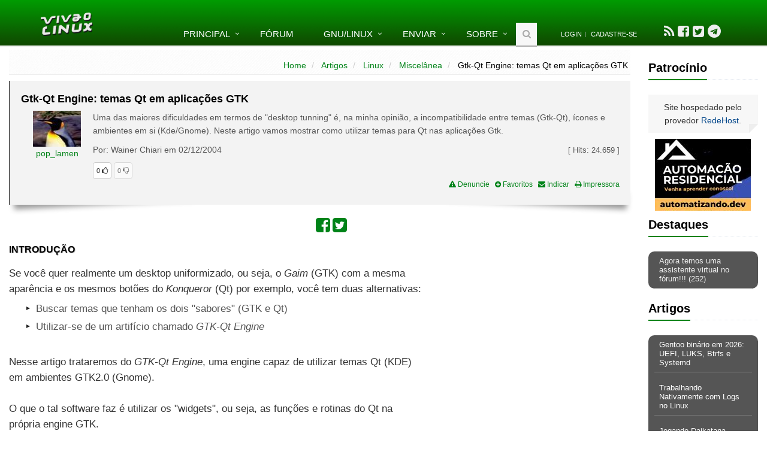

--- FILE ---
content_type: text/html; charset=ISO-8859-1
request_url: https://www.vivaolinux.com.br/artigo/GtkQt-Engine-temas-Qt-em-aplicacoes-GTK
body_size: 10968
content:
<!DOCTYPE html>
<!--[if IE 8]> <html lang="pt-BR" class="ie8"> <![endif]-->  
<!--[if IE 9]> <html lang="pt-BR" class="ie9"> <![endif]-->  
<!--[if !IE]><!--> <html lang="pt-BR"> <!--<![endif]-->  
<head>
	<title>Gtk-Qt Engine: temas Qt em aplicações GTK [Artigo]</title>

	<!-- Meta -->
	<meta charset="ISO-8859-1" />
	<meta name="viewport" content="width=device-width, initial-scale=1.0" />

	

	<meta name="description" content="Uma das maiores dificuldades em termos de \&quot;desktop tunning\&quot; &eacute;, na minha opini&atilde;o, a incompatibilidade entre temas (Gtk-Qt), &iacute;cones e ambientes em si (Kde/Gnome). Neste artigo vamos mostrar como utilizar temas para Qt nas aplica&ccedil;&otilde;es Gtk.">
	
	<link rel='canonical' href='https://www.vivaolinux.com.br/artigo/GtkQt-Engine-temas-Qt-em-aplicacoes-GTK' />

	<link rel="shortcut icon" type="image/png" href="//static.vivaolinux.com.br/favicon.png" />
	<link rel="manifest" href="/manifest.json" />
	<link rel="icon" type="image/png" href="//static.vivaolinux.com.br/favicon.png" />
	<link rel="image_src" href="//static.vivaolinux.com.br/imagens/logo-vivaolinux-facebook-azul.png" />

	<!-- CSS Global Compulsory -->
	<link rel="stylesheet" href="//static.vivaolinux.com.br/css/boot-style-min.css" />
	<link rel="stylesheet" href="//maxcdn.bootstrapcdn.com/font-awesome/4.7.0/css/font-awesome.min.css" />
	<link rel="stylesheet" href="//static.vivaolinux.com.br/assets/css/custom16.css" />
	<link rel="stylesheet" href="//static.vivaolinux.com.br/assets/css/drop.css" />
	<link rel="stylesheet" href="//static.vivaolinux.com.br/assets/css/google-code-prettify/prettify.css" />

	<!-- Google reCaptcha -->
	<script src='https://www.google.com/recaptcha/api.js?hl=pt-BR'></script>

	<!-- Google adsense -->
  <script async src="https://pagead2.googlesyndication.com/pagead/js/adsbygoogle.js?client=ca-pub-3535276187000580"
     crossorigin="anonymous"></script>

</head> 

<body class="header-fixed">


<div class="wrapper">
<!--=== Header ===-->    
<div class="header header-sticky no-topbar">
    
	<!-- Navbar -->
	<div class="navbar navbar-default mega-menu" role="navigation">
	<div class="container">
		<!-- Brand and toggle get grouped for better mobile display -->
		<div class="navbar-header">
			<button type="button" class="navbar-toggle" data-toggle="collapse" data-target=".navbar-responsive-collapse">
				<span class="sr-only">Toggle navigation</span>
				<span class="fa fa-bars"></span>
			</button>
		<a class="navbar-brand" href="/">
			<img id="logo-header" src="//static.vivaolinux.com.br/imagens/logo-vol-white-sombra.png" alt="Viva o Linux">
		</a>
		</div>

		<!-- Collect the nav links, forms, and other content for toggling -->
		<div class="collapse navbar-collapse navbar-responsive-collapse">
			<ul class="nav navbar-nav">
				<!-- Home -->
				<li class="dropdown">
					<a href="javascript:void(0);" class="dropdown-toggle" data-toggle="dropdown">Principal</a>
					<ul class="dropdown-menu">
						<li><a href="/artigos/">Artigos</a></li>
						<li><a href="/conf/">Arquivos de configura&ccedil;&atilde;o</a></li>
						<li><a href="/comunidades/">Comunidades</a></li>
						<li><a href="/dicas/">Dicas</a></li>
						<li><a href="/screenshots/">Screenshots</a></li>
						<li><a href="/scripts/">Scripts</a></li>
						<li><a href="/simulado/">Simulado</a></li>
					</ul>
				</li>
				<!-- End Home -->

				<li><a href="/perguntas/">F&oacute;rum</a></li>

				<!-- GNU/Linux-->
				<li class="dropdown menu-grande">
					<a href="javascript:void(0);" class="dropdown-toggle" data-toggle="dropdown">GNU/Linux</a>
					<ul class="dropdown-menu">
						<li><a href="/download-linux/">Download</a></li>
						<li><a href="/linux/">Introdu&ccedil;&atilde;o ao Linux</a></li>
					</ul>
				</li>
				<!-- End GNU/Linux-->

				<!-- Enviar -->
				<li class="dropdown">
					<a href="javascript:void(0);" class="dropdown-toggle" data-toggle="dropdown">Enviar</a>
					<ul class="dropdown-menu">
						<li> <a href="/contribuir/artigo/">Artigo</a></li>
						<li> <a href="/contribuir/conf/">Arquivo de configura&ccedil;&atilde;o</a></li>
						<li> <a href="/contribuir/dicas/">Dica</a></li>
						<li> <a href="/comunidades/formTopico.php?codigo=353">Evento</a></li>
						<li> <a href="/comunidades/formTopico.php?codigo=232">Oportunidade de trabalho</a></li>
						<li> <a href="/contribuir/perguntas/">Pergunta</a></li>
						<li> <a href="/contribuir/scripts/">Script</a></li>
						<li> <a href="/contribuir/screenshots/">Screenshot</a></li>
					</ul>
				</li>
				<!-- End Enviar -->

				<!-- Sobre -->
				<li class="dropdown menu-grande"> 
					<a href="javascript:void(0);" class="dropdown-toggle" data-toggle="dropdown">Sobre</a>
					<ul class="dropdown-menu">
						<li> <a href="/falecom/">Contato</a></li>
						<!-- li> <a href="/anuncie/">Anuncie</a></li -->
						<li> <a href="/faq.php">FAQ</a></li>
						<li> <a href="/privacidade/">Pol&iacute;tica de privacidade</a></li>
						<li> <a href="/quemsomos/">Quem somos</a></li>
						<li> <a href="/termos-de-uso/">Termos de uso</a></li>
					</ul>
				</li>
				<!-- End Sobre -->

				<!-- Search Block -->
				<li>
				<i class="search fa fa-search search-btn"></i>
				<!-- busca google -->
				<form method="get" action="/busca/" name="pesquisa" id="cse-search-box" accept-charset="utf-8">
				<div class="search-open">
					<div class="input-group animated fadeInDown">
						<input type="hidden" name="cx" value="partner-pub-3535276187000580:4725058203" />
						<input type="hidden" name="cof" value="FORID:10" />
						<input type="hidden" name="ie" value="ISO-8859-1" />

						<input type="text" name="q" class="form-control" placeholder="Buscar" value="" />
						<span class="input-group-btn">
							<button class="btn btn-default" type="submit"><span class="fa fa-search"></span></button>
						</span>
					</div>
				</div>
				</form>
				<!-- busca google -->
				</li>
				<!-- End Search Block -->

				<li><div class="topbar"><ul class="loginbar"><li><a href="/testarLogin.php">Login</a></li><li class="topbar-devider"></li><li><a href="/formCadastro.php">Cadastre-se</a></li></ul></div></li>

				<li><!-- social -->
					<ul id="socialbar">
						<li> <a data-toggle="tooltip" data-placement="bottom" title="Acompanhe nosso Feed" href="/index.rdf"><i class="fa fa-rss fa-2x"></i></a>
						<li> <a data-toggle="tooltip" data-placement="bottom" title="Visite-nos no Facebook"  title="Facebook" href="https://www.facebook.com/vivaolinux" target="_blank"><i class="fa fa-facebook-square fa-2x"></i></a>
						<li> <a data-toggle="tooltip" data-placement="bottom" title="Siga-nos no Twitter"  title="Twitter" href="https://twitter.com/vivaolinux_" target="_blank"><i class="fa fa-twitter-square fa-2x"></i></a>
						<li> <a data-toggle="tooltip" data-placement="bottom" title="Siga-nos no Telegram"  href="https://telegram.me/vivaolinuxOficial" target="_blank"><i class="fa fa-telegram fa-2x"></i></a>
					</ul>
				</li><!-- social -->


			</ul>
			</div><!--/navbar-collapse-->
		</div>
		</div>            
		<!-- End Navbar -->
</div>


<!--=== End Header ===-->    

<!--=== Content Part ===-->
<!-- div class="container content" --> 
<div class="container-fluid"> 

<div class="row centro">
<div class="col-md-10">
	<!-- BANNER SKY -->
	<div class="container-fluid centro">
		<div id="banner-sky" class="visible-md visible-lg"></div>
	</div>

	<div class="row">

		<!-- coluna esquerda -->
		<!-- div class="col-md-2 esquerda visible-md visible-lg">

			<div id="banner-left"></div>

		</div -->
		<!-- fim coluna esquerda -->

		<!-- coluna central -->
		<div class="col-md-12 esquerda">
		<script language="Javascript">
function editar(codigo) {
   top = window.open('/comentarios/formEditarComentario.php?codigo='+ codigo, 'edit', 'width=350, height=200');
}

function imagem(url,w,h) {
   if (window.open('/imagens/artigos/comunidade/' + url, url, 'width='+w+',height='+h)) {};
}
</script>

<div class="breadcrumbs">
		<ul class="pull-right breadcrumb">
			<li> <a href="/index.php">Home</a>  </li>
			<li> <a href="/artigos/index.php">Artigos</a>  </li>
			<li> <a href="/artigos/categoriaIndex.php?codigo=1">Linux</a>  </li>
			<li> <a href="/artigos/verSubCategoria.php?codigo=11">Miscelânea</a>  </li>
			<li class="active"> Gtk-Qt Engine: temas Qt em aplicações GTK </li>
		</ul>
</div>


<div>

<!-- box -->
<div class="shadow-wrapper">
<blockquote class="hero box-shadow shadow-effect-2">
<h1>Gtk-Qt Engine: temas Qt em aplicações GTK</h1>
<div class="pull-left centro margin20">
<a href="/~pop_lamen" title="Perfil do usu&aacute;rio"><img src="//static.vivaolinux.com.br/imagens/fotos/1143032822images.jpg" border=0 width="80" height="60"></a>
<p><a href="/~pop_lamen" title="Perfil do usu&aacute;rio">pop_lamen</a> </p>
</div>

<p>Uma das maiores dificuldades em termos de "desktop tunning" é, na minha opinião, a incompatibilidade entre temas (Gtk-Qt), ícones e ambientes em si (Kde/Gnome). Neste artigo vamos mostrar como utilizar temas para Qt nas aplicações Gtk.</p>
<p class="pull-right fonte13">[ Hits: <span class="counter fonte13">39.772</span> ]</p>
<p>Por: Wainer Chiari em 02/12/2004  </p>


<div class="esquerda"><a href="#" data-codigo="1799" data-tabela="artigo" data-tipo="like" class="btn-like btn btn-default btn-xs rounded"><span class="likeBadge fonte11">0</span> <i class="fa fa-thumbs-o-up"></i></a> <a href="#" data-codigo="1799" data-tabela="artigo" data-tipo="dislike" class="btn-like btn btn-default btn-xs rounded" disabled><span class="likeBadge fonte11">0</span> <i class="fa fa-thumbs-o-down"></i></a></div>

<div class="pull-right text-right fonte12">
<a href="/denuncie/index.php" title="Denunciar conteúdo"><i class="fa fa-exclamation-triangle"></i> Denuncie</a>&nbsp;&nbsp; 
<a href="/addBookmark.php?tipo=artigo&codigo=1799" title="Adicionar aos favoritos"><i class="fa fa-plus-circle"></i> Favoritos</a>&nbsp;&nbsp;
<a href="/formIndicar.php?tipo=artigo&codigo=1799" title="Indicar"><i class="fa fa-envelope"></i> Indicar</a>&nbsp;&nbsp;
<a href="/artigos/impressora.php?codigo=1799" title="Versão para impressora"><i class="fa fa-print"></i> Impressora</a>
</div>
<br/>
</blockquote>
</div>
<!-- fim box -->



<p></p>

<div class="centro">
<ul id="likebar">
<li> <a data-toggle="tooltip" data-placement="left" href="javascript:if (window.open('http://www.facebook.com/sharer.php?u=https://www.vivaolinux.com.br/artigo/GtkQt-Engine-temas-Qt-em-aplicacoes-GTK?', '_blank','toolbar=no,menubar=no,resizable=yes,scrollbars=yes,width=500,height=500')) {} " title="Compartilhar no Facebook"><i class="fa fa-facebook-square fa-2x"></i></a></li>
<li> <a data-toggle="tooltip" data-placement="bottom" href="javascript:if (window.open('https://twitter.com/share?url=https://www.vivaolinux.com.br/artigo/GtkQt-Engine-temas-Qt-em-aplicacoes-GTK?', '_blank','toolbar=no,menubar=no,resizable=yes,scrollbars=yes,width=500,height=500')) {} " title="Compartilhar no Twitter"><i class="fa fa-twitter-square fa-2x"></i></a></li>
</ul>
</div>

<div id="corpoArtigo">
<h1>Introdução</h1>
<div class="centro visible-lg visible-md visible-sm" id="gad336">
<script async src="//pagead2.googlesyndication.com/pagead/js/adsbygoogle.js"></script>
<!-- 336x280 artigo direita verde -->
<ins class="adsbygoogle"
     style="display:inline-block;width:336px;height:280px"
     data-ad-client="ca-pub-3535276187000580"
     data-ad-slot="2913193654"></ins>
<script>
(adsbygoogle = window.adsbygoogle || []).push({});
</script>

<br/><br/>
<script async src="//pagead2.googlesyndication.com/pagead/js/adsbygoogle.js"></script>
<!-- 200x90 links -->
<ins class="adsbygoogle"
     style="display:inline-block;width:200px;height:90px"
     data-ad-client="ca-pub-3535276187000580"
     data-ad-slot="9862152083"></ins>
<script>
(adsbygoogle = window.adsbygoogle || []).push({});
</script>

</div>
<div>
<div>
Se você quer realmente um desktop uniformizado, ou seja, o <i>Gaim</i> (GTK) com a mesma aparência e os mesmos botões do <i>Konqueror</i> (Qt) por exemplo, você tem duas alternativas:
<ul>
<li> Buscar temas que tenham os dois "sabores" (GTK e Qt)
<li> Utilizar-se de um artifício chamado <i>GTK-Qt Engine</i>
</ul><br>
Nesse artigo trataremos do <i>GTK-Qt Engine</i>, uma engine capaz de utilizar temas Qt (KDE) em ambientes GTK2.0 (Gnome).
<br><br>
O que o tal software faz é utilizar os "widgets", ou seja, as funções e rotinas do Qt na própria engine GTK.
<br><br>
O projeto faz parte do <i>FreeDesktop.org</i>, o mesmo do <i>X.org</i> e pode ser acessado no endereço abaixo:
<ul>
<li> <a href=http://www.freedesktop.org/Software/gtk-qt>http://www.freedesktop.org/Software/gtk-qt</a>
</ul><br>
</div>
</div>


</div>

<span class="pull-left"> &nbsp;&nbsp;&nbsp; <a class="btn btn-default btn-sm rounded-2x" href="/artigo/GtkQt-Engine-temas-Qt-em-aplicacoes-GTK?pagina=2"><i class='fa fa-arrow-right'></i> Próxima página</a></span>
<br/><br/>

<div class="rounded-2x service-block-dark pad5 text-white">Páginas do artigo</div>
&nbsp;&nbsp;&nbsp;1. Introdução<br>
&nbsp;&nbsp;&nbsp;2. <a href="/artigo/GtkQt-Engine-temas-Qt-em-aplicacoes-GTK?pagina=2">Baixando e instalando</a><br>
&nbsp;&nbsp;&nbsp;3. <a href="/artigo/GtkQt-Engine-temas-Qt-em-aplicacoes-GTK?pagina=3">Utilizando</a><br>
&nbsp;&nbsp;&nbsp;4. <a href="/artigo/GtkQt-Engine-temas-Qt-em-aplicacoes-GTK?pagina=4">Concluindo</a><br>


<div class="rounded-2x service-block-dark pad5 text-white">Outros artigos deste autor</div>
<p class="recomendado"> <a href="/artigo/Configurando-sua-maquina-para-tocar-varios-sons-ao-mesmo-tempo"><i class="fa fa-chevron-circle-right"></i> Configurando sua máquina para tocar vários sons ao mesmo tempo</a></p>
<p class="recomendado"> <a href="/artigo/O-util-comando-du"><i class="fa fa-chevron-circle-right"></i> O útil comando "du"</a></p>
<p class="recomendado"> <a href="/artigo/CaptiveNTFS-com-kernel-2.6"><i class="fa fa-chevron-circle-right"></i> Captive-NTFS com kernel 2.6</a></p>
<p class="recomendado"> <a href="/artigo/Drivers-NVIDIA-(receita-de-bolo)"><i class="fa fa-chevron-circle-right"></i> Drivers NVIDIA (receita de bolo)</a></p>
<p class="recomendado"> <a href="/artigo/Alsa-+-Esound-no-Slackware-(deixando-o-som-supimpa)"><i class="fa fa-chevron-circle-right"></i> Alsa + Esound no Slackware (deixando o som supimpa!)</a></p>


<div class="rounded-2x service-block-dark pad5 text-white">Leitura recomendada</div>
<p class="recomendado"> <a href="/artigo/Montando-um-pendrive-no-Linux"><i class="fa fa-chevron-circle-right"></i> Montando um pendrive no Linux</a></p>
<p class="recomendado"> <a href="/artigo/Linux-na-Globo-(Hoje-05-10)"><i class="fa fa-chevron-circle-right"></i> Linux na Globo! (Hoje, 05/10)</a></p>
<p class="recomendado"> <a href="/artigo/Gravando-area-de-trabalho-em-MP4-e-depois-transformando-o-video-em-GIF"><i class="fa fa-chevron-circle-right"></i> Gravando &aacute;rea de trabalho em MP4 e depois transformando o v&iacute;deo em GIF</a></p>
<p class="recomendado"> <a href="/artigo/O-jogo-da-vida-de-Conway-em-seu-desktop-GNU-Linux"><i class="fa fa-chevron-circle-right"></i> O jogo da vida de Conway em seu desktop GNU/Linux</a></p>
<p class="recomendado"> <a href="/artigo/Acessando-mainframes-IBM-a-partir-do-Ubuntu"><i class="fa fa-chevron-circle-right"></i> Acessando mainframes IBM a partir do Ubuntu</a></p>



<div class="centro visible-lg visible-md visible-sm">
<script async src="//pagead2.googlesyndication.com/pagead/js/adsbygoogle.js"></script>
<!-- 336x280 artigo direita verde -->
<ins class="adsbygoogle"
     style="display:inline-block;width:336px;height:280px"
     data-ad-client="ca-pub-3535276187000580"
     data_ad_region = "regioning"
     data-ad-slot="2913193654"></ins>
<script>
(adsbygoogle = window.adsbygoogle || []).push({});
</script>

&nbsp;&nbsp;

<script async src="//pagead2.googlesyndication.com/pagead/js/adsbygoogle.js"></script>
<!-- 200x90 links -->
<ins class="adsbygoogle"
     style="display:inline-block;width:200px;height:90px"
     data-ad-client="ca-pub-3535276187000580"
     data-ad-slot="9862152083"></ins>
<script>
(adsbygoogle = window.adsbygoogle || []).push({});
</script>
</div>


<div class="rounded-2x service-block-dark pad5 text-white">Comentários</div>
<div class="comentarioItem">
	<div id="comentario42624">
		<span class="comentarioHeader">[1] Comentário enviado por <a href="/~gotslack">gotslack</a> em 07/07/2006 - 23:23h</span>
		<br/><br/>
		tem idéia do que pode tá acontecendo para os menus ficarem totalmente pretos?
	</div>

	<br/>
	<div><a href="#" data-codigo="42624" data-tabela="comentario" data-tipo="like" class="btn-like btn btn-default btn-xs rounded"><span class="likeBadge fonte11">0</span> <i class="fa fa-thumbs-o-up"></i></a> <a href="#" data-codigo="42624" data-tabela="comentario" data-tipo="dislike" class="btn-like btn btn-default btn-xs rounded" disabled><span class="likeBadge fonte11">0</span> <i class="fa fa-thumbs-o-down"></i></a></div>

	<ul class="commentBar">
	  
	</ul>


	<!-- Modal -->
	<form action="/comentarios/editarComentario.php" method=post name=form1>
	<div class="modal fade" id="modal-42624" tabindex="-1" role="dialog" aria-labelledby="myModalLabel" aria-hidden="true">
		<div class="modal-dialog modal-lg">
			<div class="modal-content">
				<div class="modal-header">
					<button type="button" class="close" data-dismiss="modal" aria-label="Close"><span aria-hidden="true">&times;</span></button>
					<h4 class="modal-title">Editar post</h4>
				</div>

				<div class="modal-body">

					<input type="hidden" name="codigo" value="42624">
					<input type="hidden" name="url" value="/artigo/GtkQt-Engine-temas-Qt-em-aplicacoes-GTK">

					<fieldset>

					<div class="form-group">
						<section>
							<label for="comentario">Mensagem</label>
							<textarea name="comentario" rows=8 class="form-control">tem idéia do que pode tá acontecendo para os menus ficarem totalmente pretos?</textarea>
						</section>
					</div>	

					</fieldset>

				</div>
			</div>	

			<div class="modal-footer">
				<button type="submit" class="btn btn-primary rounded-2x">Gravar</button>
			</div>
		</div>
	</div>
	</form>
	<!-- Modal -->

</div>

<div class="comentarioItem">
	<div id="comentario46265">
		<span class="comentarioHeader">[2] Comentário enviado por <a href="/~filype">filype</a> em 25/08/2006 - 21:56h</span>
		<br/><br/>
		aqui nao mudou cara, tipo se eu executo o gtk-demo ele aparece com o tema metal q eu coloquei só para testes, já no firefox, gimp e eclipse nao houve nenhuma diferença, sabe oq acontece?? a instalação fluiu perfeitamente
	</div>

	<br/>
	<div><a href="#" data-codigo="46265" data-tabela="comentario" data-tipo="like" class="btn-like btn btn-default btn-xs rounded"><span class="likeBadge fonte11">0</span> <i class="fa fa-thumbs-o-up"></i></a> <a href="#" data-codigo="46265" data-tabela="comentario" data-tipo="dislike" class="btn-like btn btn-default btn-xs rounded" disabled><span class="likeBadge fonte11">0</span> <i class="fa fa-thumbs-o-down"></i></a></div>

	<ul class="commentBar">
	  
	</ul>


	<!-- Modal -->
	<form action="/comentarios/editarComentario.php" method=post name=form1>
	<div class="modal fade" id="modal-46265" tabindex="-1" role="dialog" aria-labelledby="myModalLabel" aria-hidden="true">
		<div class="modal-dialog modal-lg">
			<div class="modal-content">
				<div class="modal-header">
					<button type="button" class="close" data-dismiss="modal" aria-label="Close"><span aria-hidden="true">&times;</span></button>
					<h4 class="modal-title">Editar post</h4>
				</div>

				<div class="modal-body">

					<input type="hidden" name="codigo" value="46265">
					<input type="hidden" name="url" value="/artigo/GtkQt-Engine-temas-Qt-em-aplicacoes-GTK">

					<fieldset>

					<div class="form-group">
						<section>
							<label for="comentario">Mensagem</label>
							<textarea name="comentario" rows=8 class="form-control">aqui nao mudou cara, tipo se eu executo o gtk-demo ele aparece com o tema metal q eu coloquei só para testes, já no firefox, gimp e eclipse nao houve nenhuma diferença, sabe oq acontece?? a instalação fluiu perfeitamente</textarea>
						</section>
					</div>	

					</fieldset>

				</div>
			</div>	

			<div class="modal-footer">
				<button type="submit" class="btn btn-primary rounded-2x">Gravar</button>
			</div>
		</div>
	</div>
	</form>
	<!-- Modal -->

</div>

<div class="comentarioItem">
	<div id="comentario47232">
		<span class="comentarioHeader">[3] Comentário enviado por <a href="/~han">han</a> em 07/09/2006 - 00:55h</span>
		<br/><br/>
		estou com o kde 3.5.4 e baixei a versão 0.7 do gtk-qt-engine, mas ele não aplica o tema do qt em nenhum programa gtk (firefox, thunderbird...). Será que é por causa da versão do kde? não vi ninguém reclamar disso em nenhum site ou fórum ainda.. se alguém puder ajudar ficarei grato. =D
	</div>

	<br/>
	<div><a href="#" data-codigo="47232" data-tabela="comentario" data-tipo="like" class="btn-like btn btn-default btn-xs rounded"><span class="likeBadge fonte11">0</span> <i class="fa fa-thumbs-o-up"></i></a> <a href="#" data-codigo="47232" data-tabela="comentario" data-tipo="dislike" class="btn-like btn btn-default btn-xs rounded" disabled><span class="likeBadge fonte11">0</span> <i class="fa fa-thumbs-o-down"></i></a></div>

	<ul class="commentBar">
	  
	</ul>


	<!-- Modal -->
	<form action="/comentarios/editarComentario.php" method=post name=form1>
	<div class="modal fade" id="modal-47232" tabindex="-1" role="dialog" aria-labelledby="myModalLabel" aria-hidden="true">
		<div class="modal-dialog modal-lg">
			<div class="modal-content">
				<div class="modal-header">
					<button type="button" class="close" data-dismiss="modal" aria-label="Close"><span aria-hidden="true">&times;</span></button>
					<h4 class="modal-title">Editar post</h4>
				</div>

				<div class="modal-body">

					<input type="hidden" name="codigo" value="47232">
					<input type="hidden" name="url" value="/artigo/GtkQt-Engine-temas-Qt-em-aplicacoes-GTK">

					<fieldset>

					<div class="form-group">
						<section>
							<label for="comentario">Mensagem</label>
							<textarea name="comentario" rows=8 class="form-control">estou com o kde 3.5.4 e baixei a versão 0.7 do gtk-qt-engine, mas ele não aplica o tema do qt em nenhum programa gtk (firefox, thunderbird...). Será que é por causa da versão do kde? não vi ninguém reclamar disso em nenhum site ou fórum ainda.. se alguém puder ajudar ficarei grato. =D</textarea>
						</section>
					</div>	

					</fieldset>

				</div>
			</div>	

			<div class="modal-footer">
				<button type="submit" class="btn btn-primary rounded-2x">Gravar</button>
			</div>
		</div>
	</div>
	</form>
	<!-- Modal -->

</div>

<div class="comentarioItem">
	<div id="comentario57974">
		<span class="comentarioHeader">[4] Comentário enviado por <a href="/~JefersonLopes">JefersonLopes</a> em 23/02/2007 - 11:12h</span>
		<br/><br/>
		Ae galera... só pra colaborar com o Artigo de nosso amigo, o site do Gtk-qt foi movido para outro endereço, e não está mais no Freedesktop.org<br />
<br />
<br />
O novo link para o site é esse aqui:<br />
<br />
<a target="blank" rel="nofollow" href="http://gtk-qt.ecs.soton.ac.uk/">http://gtk-qt.ecs.soton.ac.uk/</a><br />
<br />
<br />
Até mais gente
	</div>

	<br/>
	<div><a href="#" data-codigo="57974" data-tabela="comentario" data-tipo="like" class="btn-like btn btn-default btn-xs rounded"><span class="likeBadge fonte11">0</span> <i class="fa fa-thumbs-o-up"></i></a> <a href="#" data-codigo="57974" data-tabela="comentario" data-tipo="dislike" class="btn-like btn btn-default btn-xs rounded" disabled><span class="likeBadge fonte11">0</span> <i class="fa fa-thumbs-o-down"></i></a></div>

	<ul class="commentBar">
	  
	</ul>


	<!-- Modal -->
	<form action="/comentarios/editarComentario.php" method=post name=form1>
	<div class="modal fade" id="modal-57974" tabindex="-1" role="dialog" aria-labelledby="myModalLabel" aria-hidden="true">
		<div class="modal-dialog modal-lg">
			<div class="modal-content">
				<div class="modal-header">
					<button type="button" class="close" data-dismiss="modal" aria-label="Close"><span aria-hidden="true">&times;</span></button>
					<h4 class="modal-title">Editar post</h4>
				</div>

				<div class="modal-body">

					<input type="hidden" name="codigo" value="57974">
					<input type="hidden" name="url" value="/artigo/GtkQt-Engine-temas-Qt-em-aplicacoes-GTK">

					<fieldset>

					<div class="form-group">
						<section>
							<label for="comentario">Mensagem</label>
							<textarea name="comentario" rows=8 class="form-control">Ae galera... só pra colaborar com o Artigo de nosso amigo, o site do Gtk-qt foi movido para outro endereço, e não está mais no Freedesktop.org


O novo link para o site é esse aqui:

http://gtk-qt.ecs.soton.ac.uk/


Até mais gente</textarea>
						</section>
					</div>	

					</fieldset>

				</div>
			</div>	

			<div class="modal-footer">
				<button type="submit" class="btn btn-primary rounded-2x">Gravar</button>
			</div>
		</div>
	</div>
	</form>
	<!-- Modal -->

</div>

<div class="comentarioItem">
	<div id="comentario140087">
		<span class="comentarioHeader">[5] Comentário enviado por <a href="/~sorin06">sorin06</a> em 27/12/2009 - 14:35h</span>
		<br/><br/>
		Aah, uma dica!<br />
quem usa a serie KDE 4.X.X, deve usar a versão em Desenvolvimento, pois a versão estável não compila com kde 4, e a versao em desenvolvimento funciona perfeitamente.<br />
<br />
Digite no terminal:<br />
svn checkout <a target="blank" rel="nofollow" href="http://gtk-qt-engine.googlecode.com/svn/trunk/gtk-qt-engine/">http://gtk-qt-engine.googlecode.com/svn/trunk/gtk-qt-engine/</a> gtk-qt-engine-read-only<br />
<br />
dpois entre na pasta gtk-qt-engine-read-only<br />
<br />
e manda ver!<br />
<br />
<br />
<br />
Valeu.. o/<br />

	</div>

	<br/>
	<div><a href="#" data-codigo="140087" data-tabela="comentario" data-tipo="like" class="btn-like btn btn-default btn-xs rounded"><span class="likeBadge fonte11">0</span> <i class="fa fa-thumbs-o-up"></i></a> <a href="#" data-codigo="140087" data-tabela="comentario" data-tipo="dislike" class="btn-like btn btn-default btn-xs rounded" disabled><span class="likeBadge fonte11">0</span> <i class="fa fa-thumbs-o-down"></i></a></div>

	<ul class="commentBar">
	  
	</ul>


	<!-- Modal -->
	<form action="/comentarios/editarComentario.php" method=post name=form1>
	<div class="modal fade" id="modal-140087" tabindex="-1" role="dialog" aria-labelledby="myModalLabel" aria-hidden="true">
		<div class="modal-dialog modal-lg">
			<div class="modal-content">
				<div class="modal-header">
					<button type="button" class="close" data-dismiss="modal" aria-label="Close"><span aria-hidden="true">&times;</span></button>
					<h4 class="modal-title">Editar post</h4>
				</div>

				<div class="modal-body">

					<input type="hidden" name="codigo" value="140087">
					<input type="hidden" name="url" value="/artigo/GtkQt-Engine-temas-Qt-em-aplicacoes-GTK">

					<fieldset>

					<div class="form-group">
						<section>
							<label for="comentario">Mensagem</label>
							<textarea name="comentario" rows=8 class="form-control">Aah, uma dica!
quem usa a serie KDE 4.X.X, deve usar a versão em Desenvolvimento, pois a versão estável não compila com kde 4, e a versao em desenvolvimento funciona perfeitamente.

Digite no terminal:
svn checkout http://gtk-qt-engine.googlecode.com/svn/trunk/gtk-qt-engine/ gtk-qt-engine-read-only

dpois entre na pasta gtk-qt-engine-read-only

e manda ver!



Valeu.. o/
</textarea>
						</section>
					</div>	

					</fieldset>

				</div>
			</div>	

			<div class="modal-footer">
				<button type="submit" class="btn btn-primary rounded-2x">Gravar</button>
			</div>
		</div>
	</div>
	</form>
	<!-- Modal -->

</div>



<!-- tabela comentario -->
<br/>
<div class="service-block rounded-2x service-block-light">
<form action="/comentarios/enviarComentario.php" method="post" name="formComentario">
<input type="hidden" name="tabela" value="artigo">
<input type="hidden" name="codtabela" value="1799">

<h1>Contribuir com comentário</h1>

<div class="centro">
<textarea name="comentario" readonly id="boxcomentario" style="width: 100%;" rows=8 required>

</textarea>

<button type="submit" class="btn btn-u rounded-2x">Enviar</button>
</div>
</form>
</div>
<!-- fim tabela comentario -->

</div>


		<br><br>
		<!-- div class="clerafix margin-bottom-50"></div -->

		</div>
		    
	</div>
	<!-- fim row-->

</div>

<!-- coluna direita -->
<div class="col-md-2 esquerda visible-md visible-lg">
	<br>
	<div class="headline" style="margin-top: 0px"><h3>Patroc&iacute;nio</h3></div>

	<div class="blog-twitter">
		<div class="text-center blog-twitter-inner">Site hospedado pelo provedor <a href="https://www.redehost.com.br/" target="_blank" rel="nofollow">RedeHost</a>.</div>
	</div>


	<div id="bannerRight" class="text-center">
<div class="textosolto">
<div style="margin-bottom: 8px;"><a href="/verBanner.php?codigo=671" target="_blank" rel="nofollow"><img src="//img.vivaolinux.com.br/imagens/banners/banner-automatizando-160x120.jpg" width=160 height=120 border=0 alt="Linux banner"></a></div>
</div>
</div>


	<!-- Destaques -->
	
		<div class="headline"><h3>Destaques</h3></div>
		<div id="destaques" class="service-block rounded-2x service-block-dark box-ultimas">
			<p class='text-left'><a href="/topico/vivaolinux/Agora-temos-uma-assistente-virtual-no-forum/">Agora temos uma assistente virtual no fórum!!!  (252)</a></p>

		</div>

	<!-- End Destaques -->

	<!-- Artigos -->
	<div class="headline"><h3>Artigos</h3></div>
	<div class="service-block rounded-2x service-block-dark box-ultimas">
		<p><a href="/artigo/Gentoo-binrio-em-2026-UEFI-LUKS-Btrfs-e-Systemd">Gentoo bin&aacute;rio em 2026: UEFI, LUKS, Btrfs e Systemd</a></p>
		<p><a href="/artigo/Trabalhando-Nativamente-com-Logs-no-Linux">Trabalhando Nativamente com Logs no Linux</a></p>
		<p><a href="/artigo/Jogando-Daikatana-Steam-com-Patch-13-via-Luxtorpeda-no-Linux">Jogando Daikatana (Steam) com Patch 1.3 via Luxtorpeda no Linux</a></p>
		<p><a href="/artigo/LazyDocker-Interface-de-Usurio-em-Tempo-Real-para-o-Docker">LazyDocker – Interface de Usu&aacute;rio em Tempo Real para o Docker</a></p>
		<p><a href="/artigo/Instalando-COSMIC-no-Linux-Mint">Instalando COSMIC no Linux Mint</a></p>

	</div>
	<!-- Fim Artigos -->

	<!-- Dicas -->
	<div class="headline"><h3>Dicas</h3></div>
	<div class="service-block rounded-2x service-block-dark box-ultimas">
		<p><a href="/dica/Servidor-vs-Computador-Convencional">Servidor vs Computador Convencional</a></p>
		<p><a href="/dica/Como-administrar-uma-rede-Linux-atravs-da-ferramenta-Webmin">Como administrar uma rede Linux através da ferramenta Webmin</a></p>
		<p><a href="/dica/Como-escanear-portas-de-um-servidor-atravs-da-ferramenta-Nmap-e-como-alterar-a-porta-do-SSH">Como escanear portas de um servidor através da ferramenta Nmap e como alterar a porta do SSH.</a></p>
		<p><a href="/dica/Marcando-e-desmarcando-pacotes-para-atualizao-instalao-e-remoo-no-Debian-e-agregados">Marcando e desmarcando pacotes para atualização, instalação e remoção no Debian e agregados</a></p>
		<p><a href="/dica/Apagar-Todo-o-Histrico-do-Terminal">Apagar Todo o Histórico do Terminal</a></p>
	</div>
	<!-- Fim Dicas -->

	<!-- Viva o Android -->
	<!--div class="headline"><h3>Viva o Android</h3></div>
	<div class="service-block rounded-2x service-block-dark box-ultimas">
		<p><a href="" target="_blank"></a></p>
		<p><a href="" target="_blank"></a></p>
		<p><a href="" target="_blank"></a></p>
		<p><a href="" target="_blank"></a></p>
		<p><a href="" target="_blank"></a></p>
	</div -->
	<!-- Fim Viva o Android -->

	<!-- Topicos -->
	<div class="headline"><h3>T&oacute;picos</h3></div>
	<div class="service-block rounded-2x service-block-dark box-ultimas">
		<p><a href="/topico/Debian/Bluetooth-no-liga">Bluetooth não liga  (5)</a></p>
		<p><a href="/topico/Hard-on-Linux/Audio-Failure-on-Acer-Aspire-AS4738-Intel-5-Series-HD-Audio-Linux-Mint-Kernel-6x">Audio Failure on Acer Aspire AS4738 – Intel 5 Series HD Audio (Linux M... (1)</a></p>
		<p><a href="/topico/Arduino/Algum-aqui-mexe-com-arduino">Alguém aqui mexe com arduino?  (1)</a></p>
		<p><a href="/topico/Linux-X-Windows/Ambiente-1">Ambiente [RESOLVIDO]  (7)</a></p>
		<p><a href="/topico/Linux-Basico/Internet-no-funciona-corretamente-no-Linux">Internet não funciona corretamente no Linux  (4)</a></p>
	</div>
	<!-- Fim Topicos -->

	<!-- Top 10-->
	<div class="headline"><h3>Top 10 do m&ecirc;s</h3></div>
	<div id="top10" class="service-block rounded-2x service-block-dark text-left" style="padding: 10px;">
			<ul class="newsticker list-unstyled">

				<li> <a style="color: #fff" href="/~xerxeslins"><img class="img-thumbnail rounded-2x" src="/imagens/fotos/2e5babaae6115.png"><br>Xerxes</a><br><span style="color: #fff">1&deg; lugar - 113.505 pts</span> </li>

				<li> <a style="color: #fff" href="/~fabio"><img class="img-thumbnail rounded-2x" src="/imagens/fotos/348b135daf99.jpg"><br>F&aacute;bio Berbert de Paula</a><br><span style="color: #fff">2&deg; lugar - 56.741 pts</span> </li>

				<li> <a style="color: #fff" href="/~Buckminster"><img class="img-thumbnail rounded-2x" src="/imagens/fotos/11b3f38bd2aef.jpg"><br>Buckminster</a><br><span style="color: #fff">3&deg; lugar - 28.988 pts</span> </li>

				<li> <a style="color: #fff" href="/~cabelo"><img class="img-thumbnail rounded-2x" src="/imagens/fotos/4fcb75802380.png"><br>Alessandro de Oliveira Faria (A.K.A. CABELO)</a><br><span style="color: #fff">4&deg; lugar - 17.996 pts</span> </li>

				<li> <a style="color: #fff" href="/~albfneto"><img class="img-thumbnail rounded-2x" src="/imagens/fotos/telapad.png"><br>Alberto Federman Neto.</a><br><span style="color: #fff">5&deg; lugar - 17.915 pts</span> </li>

				<li> <a style="color: #fff" href="/~maurixnovatrento"><img class="img-thumbnail rounded-2x" src="/imagens/fotos/1c799c4c3fa1.png"><br>Mauricio Ferrari (LinuxProativo)</a><br><span style="color: #fff">6&deg; lugar - 17.873 pts</span> </li>

				<li> <a style="color: #fff" href="/~diegomrodrigues"><img class="img-thumbnail rounded-2x" src="/imagens/fotos/111d7de2172c4.png"><br>Diego Mendes Rodrigues</a><br><span style="color: #fff">7&deg; lugar - 16.886 pts</span> </li>

				<li> <a style="color: #fff" href="/~edps"><img class="img-thumbnail rounded-2x" src="/imagens/fotos/fdfa73842224.gif"><br>edps</a><br><span style="color: #fff">8&deg; lugar - 16.476 pts</span> </li>

				<li> <a style="color: #fff" href="/~danniel-lara"><img class="img-thumbnail rounded-2x" src="/imagens/fotos/1275176319.euu.jpg"><br>Daniel Lara Souza</a><br><span style="color: #fff">9&deg; lugar - 16.169 pts</span> </li>

				<li> <a style="color: #fff" href="/~pinduvoz"><img class="img-thumbnail rounded-2x" src="/imagens/fotos/2534dc3c78c8a.png"><br>Andre (pinduvoz)</a><br><span style="color: #fff">10&deg; lugar - 14.718 pts</span> </li>


			</ul>
	</div>
	<!-- End Top 10-->

	<!-- Scripts -->
	<div class="headline"><h3>Scripts</h3></div>
	<div class="service-block rounded-2x service-block-dark box-ultimas">
		<p><a href="/script/Redes-Neurais">[Python] Redes Neurais</a></p>
		<p><a href="/script/Calculadora-com-Opes-em-Java">[Java] Calculadora com Opções em Java</a></p>
		<p><a href="/script/Script-de-limpeza-atualizao-e-verificao-de-erros-no-Debian">[Shell Script] Script de limpeza, atualização e verificação de erros no Debian</a></p>
		<p><a href="/script/hexfile-conversor-de-binariohexadecimal">[C/C++] hexfile - conversor de binario/hexadecimal</a></p>
		<p><a href="/script/clean-serversh-Script-para-limpar-o-servidor">[Shell Script] clean_server.sh - Script para limpar o servidor</a></p>
	</div>
	<!-- Fim Scripts -->


</div>
<!-- fim coluna direita -->


</div>

</div><!--/container-->     
<!-- End Content Part -->




<!--=== Footer Version 1 ===-->
<div class="footer-v1">
<div class="footer">
<div class="container">
<div class="row">
	<!-- About -->
	<div class="col-md-3 md-margin-bottom-40">

	<a href="/"><img class="footer-logo" src="//static.vivaolinux.com.br/imagens/logo-vol-white.png" alt="Viva o Linux"></a>
	<p>A maior comunidade GNU/Linux da Am&eacute;rica Latina! Artigos, dicas, tutoriais, f&oacute;rum, scripts e muito mais. Ideal para quem busca auto-ajuda.</p>

	</div>
	<!-- End About -->

	<!-- Links -->
	<div class="col-md-3 md-margin-bottom-40">

		<div class="posts">
			<ul class="list-unstyled latest-list">
				<li> <a href="/faq.php">FAQ - Perguntas frequentes</a></li>
				<li> <a href="/estatisticas.php">Estat&iacute;sticas do site</a></li>
				<li> <a href="/equipe/">Equipe de moderadores</a></li>
				<li> <a href="/membros/">Membros da comunidade</a></li>
			</ul>
		</div>

	</div>
	<!-- End Links -->

	<!-- Links -->
	<div class="col-md-3 md-margin-bottom-40">

		<div class="posts">
			<ul class="list-unstyled latest-list">
				<!-- li> <a href="/anuncie/">Anuncie</a></li -->
				<li> <a href="/falecom/">Contato</a></li>
				<li> <a href="/privacidade/">Pol&iacute;tica de privacidade</a></li>
				<li> <a href="/quemsomos/">Quem somos</a></li>
				<li> <a href="/termos-de-uso/">Termos de uso</a></li>
			</ul>
		</div>

	</div>
	<!-- End Links -->


	<!-- RedeHost -->
	<div class="col-md-3 md-margin-bottom-40">

		<p>Site hospedado por: </p><br>
		<a href="https://www.redehost.com.br/" target="_blank" rel="nofollow"><img src="//static.vivaolinux.com.br/imagens/logo-redehost.png" class="footer-header"></a>
	</div>
	<!-- End RedeHost -->
</div>

<div class="row">
<div class="col-md-12 md-margin-bottom-40 centro">

</div>
</div>

</div> 
</div><!--/footer-->

</div>     
<!--=== End Footer Version 1 ===-->
</div><!--/wrapper-->

<!-- JS Global Compulsory -->           
<script src="//static.vivaolinux.com.br/include/js/jquery-boot-min.js"></script>

<!-- JS Implementing Plugins -->           
<script type="text/javascript" src="//static.vivaolinux.com.br/assets/mega-plugins-interna-min.js"></script>

<!-- picture-cut-->


<!-- JS Page Level -->           
<script type="text/javascript" src="//static.vivaolinux.com.br/assets/js-page-level-min.js"></script>
<script type="text/javascript">
    jQuery(document).ready(function() {
        App.init();
        App.initSliders();
        window.prettyPrint && prettyPrint();

	$(".counter").counterUp({
		delay: 10,
		time: 3000
	});

	//$("#banner-sky").replaceWith( $("#google-sky") );	
	//$("#banner-left").replaceWith( $("#google-left") );

	$('[data-toggle="tooltip"]').tooltip();
	$('[data-tooltip="tooltip"]').tooltip();

	$("button[type=submit]").attr("data-loading-text", "Enviando...");
	$("button[data-loading-text]").click(function () {
        	var btn = $(this).button("loading");
		setInterval(function () {
        		btn.button("reset");
		}, 2000);
	});


	$(".btn-like").click(function(event) {
		event.preventDefault();

		var botao = $(this);

		var codigo = $(botao).attr("data-codigo");
		var tabela  = $(botao).attr("data-tabela");
		var tipo   = $(botao).attr("data-tipo");

		$.ajax({
			"url": "/like.php",
			"dataType": "html",
			"data": {
				"codigo": codigo,
				"tabela": tabela,
				"tipo": tipo
			},
			"success": function (r) {

				if (r=="1") {
					var incr = +($(botao).find(".likeBadge").text());
					incr += 1;
					 $(botao).find(".likeBadge").text(incr);
				}
			}
		});

	});

	$('.newsticker').newsTicker({
		row_height: 120,
		max_rows: 3,
		autostart: 1,
		duration: 4000,
		pauseOnHover: 0,
		speed: 1600
	});

	

$("#corpoArtigo img").removeAttr("width height alt");
//$("#corpoArtigo img").addClass("img-responsive");


	$('div#gad336').removeClass('centro');
	$('div#gad336').addClass('floatright');


    });
</script>
<!--[if lt IE 9]>
    <script src="//static.vivaolinux.com.br/assets/plugins/ie-plugins-min.js"></script>
<![endif]-->
	
<script>
// -> /include/funcoes3-min.js
function submeter_busca(form){opcao=form.tipoBusca.options[form.tipoBusca.options.selectedIndex].value;if(opcao=="artigos"){form.q.value=form.q.value+' (inurl:/artigo/ OR inurl:verArtigo.php) ';}else if(opcao=="dicas"){form.q.value=form.q.value+' (inurl:/dica/ OR inurl:verDica.php) ';}else if(opcao=="links"){form.q.value=form.q.value+' inurl:/links/ ';}else if(opcao=="faq"){form.q.value=form.q.value+' (inurl:/topico/ OR inurl:verPergunta.php OR inurl:verTopico.php) ';}else if(opcao=="scripts"){form.q.value=form.q.value+' (inurl:/script/ OR inurl:verScript.php) ';}else if(opcao=="conf"){form.q.value=form.q.value+' (inurl:/etc/ OR inurl:verConf.php) ';}else if(opcao=="comunidade"){form.q.value=form.q.value+' (inurl:/topico/ OR inurl:/comunidade OR inurl:verTopico.php OR inurl:verComunidade.php)';}else if(opcao=="screenshot"){form.q.value=form.q.value+' (inurl:/screenshot/ OR inurl:verScreenshot.php) ';}else if(opcao=="wallpaper"){form.q.value=form.q.value+' (inurl:/wallpaper/ OR inurl:verWallpaper.php) ';}
form.submit;}
function showHide(elementid){if(document.getElementById(elementid).style.display=='none'){document.getElementById(elementid).style.display='';}else{document.getElementById(elementid).style.display='none';}}
function admlog(){top=window.open('/admin/log/index.php','admlog','width=750, height=400, scrollbars=no, location=no, status=no');}
function copiarCodigo(element){element.focus()
document.execCommand('selectAll',false,null)
document.execCommand('copy')}
function quote(a){var b=document.getElementById(a).innerHTML;b=b.replace(/(<([^>]+)>)/ig,"");document.formComentario.comentario.value="[quote]"+b+"[/quote]\n\n";document.formComentario.comentario.focus()}
</script>

<!-- Google Analytics-->
<script async src="https://www.googletagmanager.com/gtag/js?id=G-40EGW0ERX5"></script>
<script>
  window.dataLayer = window.dataLayer || [];
  function gtag(){dataLayer.push(arguments);}
  gtag('js', new Date());

  gtag('config', 'G-40EGW0ERX5');
</script>
<!-- Google Analytics-->


<script>
function leftArrowPressed() {
	
}

function rightArrowPressed() {
	window.location.href = '/artigo/GtkQt-Engine-temas-Qt-em-aplicacoes-GTK?pagina=2';
}

document.onkeydown = function(evt) {
    evt = evt || window.event;
    switch (evt.keyCode) {
        case 37:
            leftArrowPressed();
            break;
        case 39:
            rightArrowPressed();
            break;
    }
};

$("textarea").keydown(function() {
	document.onkeydown = null;
});

$("textarea").focusout(function() {
	document.onkeydown = function(evt) {
	    evt = evt || window.event;
	    switch (evt.keyCode) {
		case 37:
		    leftArrowPressed();
		    break;
		case 39:
		    rightArrowPressed();
		    break;
	    }
	};
});


</script>

</body>
</html>	


--- FILE ---
content_type: text/html; charset=utf-8
request_url: https://www.google.com/recaptcha/api2/aframe
body_size: -85
content:
<!DOCTYPE HTML><html><head><meta http-equiv="content-type" content="text/html; charset=UTF-8"></head><body><script nonce="0KFH-V6Wz40El-XTjtSdYQ">/** Anti-fraud and anti-abuse applications only. See google.com/recaptcha */ try{var clients={'sodar':'https://pagead2.googlesyndication.com/pagead/sodar?'};window.addEventListener("message",function(a){try{if(a.source===window.parent){var b=JSON.parse(a.data);var c=clients[b['id']];if(c){var d=document.createElement('img');d.src=c+b['params']+'&rc='+(localStorage.getItem("rc::a")?sessionStorage.getItem("rc::b"):"");window.document.body.appendChild(d);sessionStorage.setItem("rc::e",parseInt(sessionStorage.getItem("rc::e")||0)+1);localStorage.setItem("rc::h",'1769071602221');}}}catch(b){}});window.parent.postMessage("_grecaptcha_ready", "*");}catch(b){}</script></body></html>